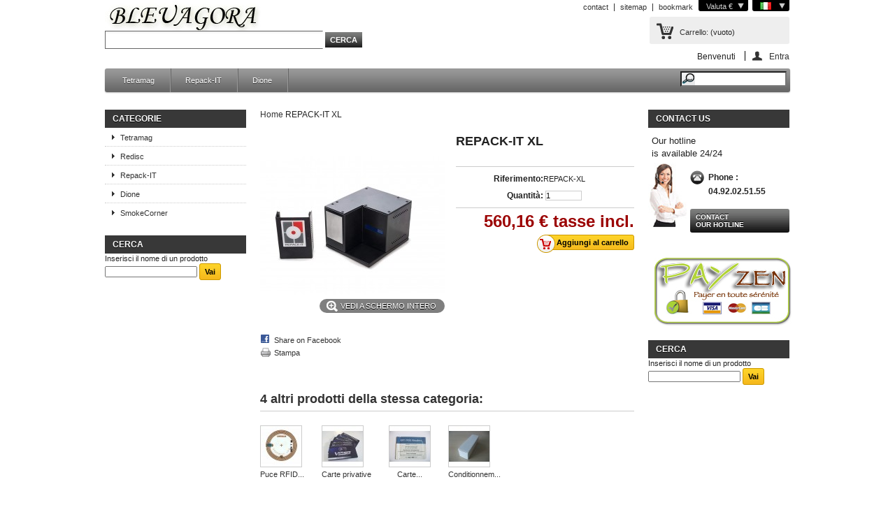

--- FILE ---
content_type: text/html; charset=utf-8
request_url: https://www.bleuagora.com/boutique/it/93-repack-it-xl.html
body_size: 5727
content:
<!DOCTYPE html PUBLIC "-//W3C//DTD XHTML 1.1//EN" "http://www.w3.org/TR/xhtml11/DTD/xhtml11.dtd"><html xmlns="http://www.w3.org/1999/xhtml" xml:lang="it"><head><title>REPACK-IT XL - BLEUAGORA</title><meta http-equiv="Content-Type" content="application/xhtml+xml; charset=utf-8" /><meta name="generator" content="PrestaShop" /><meta name="robots" content="index,follow" /><link rel="icon" type="image/vnd.microsoft.icon" href="https://www.bleuagora.com/boutique/img/favicon.ico?1623839299" /><link rel="shortcut icon" type="image/x-icon" href="https://www.bleuagora.com/boutique/img/favicon.ico?1623839299" /><script type="text/javascript">/* <![CDATA[ */
var baseDir='https://www.bleuagora.com/boutique/';var static_token='f72e0bf486ea49451b41f03556d493bf';var token='984b293e1d9533a636c56ab23b880eb2';var priceDisplayPrecision=2;var priceDisplayMethod=0;var roundMode=0;/* ]]> */</script><link href="https://www.bleuagora.com/boutique/themes/prestashop_new/cache/412df39b529fc14d7b06710ace3f37a2_all.css" rel="stylesheet" type="text/css" media="all" /><link href="https://www.bleuagora.com/boutique/themes/prestashop_new/cache/bc202425ffe888fea06b126ca3b4942b_screen.css" rel="stylesheet" type="text/css" media="screen" /><script src="https://www.bleuagora.com/boutique/themes/prestashop_new/cache/0e5bf0f874a0e5ed31a7ecb7114c72e3.js" type="text/javascript">/* <![CDATA[ *//* ]]> */</script><link rel="alternate" type="application/rss+xml" title="REPACK-IT XL - BLEUAGORA" href="http://www.bleuagora.com/boutique/modules/feeder/rss.php?id_category=1&amp;orderby=position&amp;orderway=asc" /></head><body id="product"><div class="container_9 clearfix" id="page"><div class="grid_9 alpha omega" id="header"> <a href="http://www.bleuagora.com/boutique/" id="header_logo" title="BLEUAGORA"> <img class="logo" src="https://www.bleuagora.com/boutique/img/logo.jpg?1623839299" alt="BLEUAGORA" width="225" height="53"  /> </a><div class="grid_6 omega" id="header_right"><script type="text/javascript">/* <![CDATA[ */
$(document).ready(function(){$("#countries").mouseover(function(){$(this).addClass("countries_hover");$(".countries_ul").addClass("countries_ul_hover");});$("#countries").mouseout(function(){$(this).removeClass("countries_hover");$(".countries_ul").removeClass("countries_ul_hover");});$('ul#first-languages li:not(.selected_language)').css('opacity',0.3);$('ul#first-languages li:not(.selected_language)').hover(function(){$(this).css('opacity',1);},function(){$(this).css('opacity',0.3);});});/* ]]> */</script><div id="languages_block_top"><div id="countries"><p class="selected_language"> <img src="https://www.bleuagora.com/boutique/img/l/5.jpg" alt="it" width="16" height="11" /></p><ul class="countries_ul" id="first-languages"><li > <a href="http://www.bleuagora.com/boutique/en/93-repack-it-xl.html" title="English (English)"> <img src="https://www.bleuagora.com/boutique/img/l/1.jpg" alt="en" width="16" height="11" /> </a></li><li > <a href="http://www.bleuagora.com/boutique/fr/93-repack-it-xl.html" title="Français (French)"> <img src="https://www.bleuagora.com/boutique/img/l/2.jpg" alt="fr" width="16" height="11" /> </a></li><li > <a href="http://www.bleuagora.com/boutique/es/93-repack-it-xl.html" title="Español (Spanish)"> <img src="https://www.bleuagora.com/boutique/img/l/3.jpg" alt="es" width="16" height="11" /> </a></li><li > <a href="http://www.bleuagora.com/boutique/de/93-repack-it-xl.html" title="Deutsch (German)"> <img src="https://www.bleuagora.com/boutique/img/l/4.jpg" alt="de" width="16" height="11" /> </a></li><li class="selected_language"> <img src="https://www.bleuagora.com/boutique/img/l/5.jpg" alt="it" width="16" height="11" /></li></ul></div></div><script type="text/javascript">/* <![CDATA[ */
$(document).ready(function(){$("#setCurrency").mouseover(function(){$(this).addClass("countries_hover");$(".currencies_ul").addClass("currencies_ul_hover");});$("#setCurrency").mouseout(function(){$(this).removeClass("countries_hover");$(".currencies_ul").removeClass("currencies_ul_hover");});$('ul#first-currencies li:not(.selected)').css('opacity',0.3);$('ul#first-currencies li:not(.selected)').hover(function(){$(this).css('opacity',1);},function(){$(this).css('opacity',0.3);});});/* ]]> */</script><div id="currencies_block_top"><form action="/boutique/it/93-repack-it-xl.html" class="" id="setCurrency" method="post"><p> <input type="hidden" name="id_currency" id="id_currency" value=""/> <input type="hidden" name="SubmitCurrency" value="" /> Valuta
€</p><ul class="currencies_ul" id="first-currencies"><li > <a href="javascript:setCurrency(2);" title="Dollar">$</a></li><li class="selected"> <a href="javascript:setCurrency(1);" title="Euro">€</a></li><li > <a href="javascript:setCurrency(3);" title="Pound">£</a></li></ul></form></div><ul id="header_links"><li id="header_link_contact"><a href="https://www.bleuagora.com/boutique/it/contattaci" title="contact">contact</a></li><li id="header_link_sitemap"><a href="http://www.bleuagora.com/boutique/it/sitemap" title="sitemap">sitemap</a></li><li id="header_link_bookmark"><script type="text/javascript">/* <![CDATA[ */
writeBookmarkLink('https://www.bleuagora.com/boutique/it/93-repack-it-xl.html','REPACK-IT XL - BLEUAGORA','bookmark');/* ]]> */</script></li></ul><div id="header_user"><ul id="header_nav"><li id="shopping_cart"> <a href="https://www.bleuagora.com/boutique/it/ordine" title="Il tuo carrello">Carrello:</a> <span class="ajax_cart_quantity hidden">0</span> <span class="ajax_cart_product_txt hidden">prodotto</span> <span class="ajax_cart_product_txt_s hidden">prodotti</span> <span class="ajax_cart_total hidden"> 0,00 € </span> <span class="ajax_cart_no_product">(vuoto)</span></li><li id="your_account"><a href="https://www.bleuagora.com/boutique/it/il-mio-account" title="Il tuo account">Il tuo account</a></li></ul><p id="header_user_info"> Benvenuti <a class="login" href="https://www.bleuagora.com/boutique/it/il-mio-account">Entra</a></p></div></div><div class="sf-contener clearfix"><ul class="sf-menu clearfix"><li><a href="http://www.bleuagora.com/boutique/it/8-tetramag">Tetramag</a></li><li><a href="http://www.bleuagora.com/boutique/it/10-repack-it">Repack-IT</a></li><li><a href="http://www.bleuagora.com/boutique/it/11-dione">Dione</a></li><li class="sf-search noBack" style="float:right"><form action="search.php" id="searchbox" method="get"> <input type="hidden" value="position" name="orderby"/> <input type="hidden" value="desc" name="orderway"/> <input type="text" name="search_query" value="" /></form></li></ul><div class="sf-right">&nbsp;</div><script src="/boutique/modules/blocktopmenu/js/hoverIntent.js" type="text/javascript">/* <![CDATA[ *//* ]]> */</script><script src="/boutique/modules/blocktopmenu/js/superfish-modified.js" type="text/javascript">/* <![CDATA[ *//* ]]> */</script><link rel="stylesheet" type="text/css" href="/boutique/modules/blocktopmenu/css/superfish-modified.css" media="screen" /><script type="text/javascript">/* <![CDATA[ */
var CUSTOMIZE_TEXTFIELD=1;var customizationIdMessage='Customization #';var removingLinkText='remove this product from my cart';/* ]]> */</script><div class="block exclusive" id="cart_block"><h4> <a href="https://www.bleuagora.com/boutique/it/ordine">Cart</a> <span class="hidden" id="block_cart_expand">&nbsp;</span> <span id="block_cart_collapse">&nbsp;</span></h4><div class="block_content"><div class="collapsed" id="cart_block_summary"> <span class="ajax_cart_quantity" style="display:none;">0</span> <span class="ajax_cart_product_txt_s" style="display:none">products</span> <span class="ajax_cart_product_txt">product</span> <span class="ajax_cart_total" style="display:none">0,00 €</span> <span class="ajax_cart_no_product">(empty)</span></div><div class="expanded" id="cart_block_list"><p  id="cart_block_no_products">No products</p><p id="cart-prices"> <span>Shipping</span> <span class="price ajax_cart_shipping_cost" id="cart_block_shipping_cost">0,00 €</span> <br/> <span>Total</span> <span class="price ajax_block_cart_total" id="cart_block_total">0,00 €</span></p><p id="cart-buttons"> <a class="button_small" href="https://www.bleuagora.com/boutique/it/ordine" title="Cart">Cart</a> <a class="exclusive" href="https://www.bleuagora.com/boutique/it/ordine" id="button_order_cart" title="Check out"><span></span>Check out</a></p></div></div></div><div id="search_block_top"><form action="http://www.bleuagora.com/boutique/it/cerca" id="searchbox" method="get"><p> <label for="search_query_top"></label> <input type="hidden" name="orderby" value="position" /> <input type="hidden" name="orderway" value="desc" /> <input class="search_query" type="text" id="search_query_top" name="search_query" value="" /> <input type="submit" name="submit_search" value="Cerca" class="button" /></p></form></div><script type="text/javascript">/* <![CDATA[ */
$('document').ready(function(){$("#search_query_top").autocomplete('https://www.bleuagora.com/boutique/it/cerca',{minChars:3,max:10,width:500,selectFirst:false,scroll:false,dataType:"json",formatItem:function(data,i,max,value,term){return value;},parse:function(data){var mytab=new Array();for(var i=0;i<data.length;i++)
mytab[mytab.length]={data:data[i],value:data[i].cname+' > '+data[i].pname};return mytab;},extraParams:{ajaxSearch:1,id_lang:5}}).result(function(event,data,formatted){$('#search_query_top').val(data.pname);document.location.href=data.product_link;})});/* ]]> */</script></div></div><div class="grid_9 alpha omega clearfix" id="columns"><div class="column grid_2 alpha" id="left_column"><div class="block" id="categories_block_left"><h4>Categorie</h4><div class="block_content"><ul class="tree dhtml"><li > <a href="http://www.bleuagora.com/boutique/it/8-tetramag" title="">Tetramag</a></li><li > <a href="http://www.bleuagora.com/boutique/it/9-redisc" title="">Redisc</a></li><li > <a href="http://www.bleuagora.com/boutique/it/10-repack-it" title="">Repack-IT</a></li><li > <a href="http://www.bleuagora.com/boutique/it/11-dione" title="">Dione</a></li><li class="last"> <a href="http://www.bleuagora.com/boutique/it/12-smokecorner" title="">SmokeCorner</a></li></ul><script type="text/javascript">/* <![CDATA[ */
$('div#categories_block_left ul.dhtml').hide();/* ]]> */</script></div></div><div class="block exclusive" id="search_block_left"><h4>Cerca</h4><form action="https://www.bleuagora.com/boutique/it/cerca" id="searchbox" method="get"><p class="block_content"> <label for="search_query_block">Inserisci il nome di un prodotto</label> <input type="hidden" name="orderby" value="position" /> <input type="hidden" name="orderway" value="desc" /> <input class="search_query" type="text" id="search_query_block" name="search_query" value="" /> <input type="submit" id="search_button" class="button_mini" value="Vai" /></p></form></div><script type="text/javascript">/* <![CDATA[ */
$('document').ready(function(){$("#search_query_block").autocomplete('https://www.bleuagora.com/boutique/it/cerca',{minChars:3,max:10,width:500,selectFirst:false,scroll:false,dataType:"json",formatItem:function(data,i,max,value,term){return value;},parse:function(data){var mytab=new Array();for(var i=0;i<data.length;i++)
mytab[mytab.length]={data:data[i],value:data[i].cname+' > '+data[i].pname};return mytab;},extraParams:{ajaxSearch:1,id_lang:5}}).result(function(event,data,formatted){$('#search_query_block').val(data.pname);document.location.href=data.product_link;})});/* ]]> */</script></div><div class=" grid_5" id="center_column"><script type="text/javascript">/* <![CDATA[ */
var currencySign='€';var currencyRate='1';var currencyFormat='2';var currencyBlank='1';var taxRate=20;var jqZoomEnabled=false;var oosHookJsCodeFunctions=new Array();var id_product='93';var productHasAttributes=false;var quantitiesDisplayAllowed=false;var quantityAvailable=0;var allowBuyWhenOutOfStock=true;var availableNowValue='';var availableLaterValue='';var productPriceTaxExcluded=466.8-0.000000;var reduction_percent=0;var reduction_price=0;var specific_price=0;var specific_currency=false;var group_reduction='1';var default_eco_tax=0.000000;var ecotaxTax_rate=0;var currentDate='2026-01-24 23:11:31';var maxQuantityToAllowDisplayOfLastQuantityMessage=3;var noTaxForThisProduct=false;var displayPrice=0;var productReference='REPACK-XL';var productAvailableForOrder='1';var productShowPrice='1';var productUnitPriceRatio='1.200000';var idDefaultImage=178;var img_ps_dir='https://www.bleuagora.com/boutique/img/';var customizationFields=new Array();customizationFields[0]=new Array();customizationFields[0][0]='img0';customizationFields[0][1]=0;var img_prod_dir='https://www.bleuagora.com/boutique/img/p/';var combinationImages=new Array();combinationImages[0]=new Array();combinationImages[0][0]=178;var doesntExist='Il prodotto non esiste in questo modello. Scegline un altro.';var doesntExistNoMore='Questo prodotto non è più disponibile';var doesntExistNoMoreBut='con questi attributi, ma è disponibile con altri';var uploading_in_progress='Caricamento in corso, attendere prego ...';var fieldRequired='Si prega di compilare tutti i campi richiesti';/* ]]> */</script><div class="breadcrumb"> <a href="http://www.bleuagora.com/boutique/" title="torna a Home">Home</a> <span class="navigation-pipe" style="display:none;">&gt;</span> <span class="navigation_end">REPACK-IT XL</span></div><div class="clearfix" id="primary_block"><div id="pb-right-column"><div id="image-block"> <span id="view_full_size"> <img src="https://www.bleuagora.com/boutique/93-178-large/repack-it-xl.jpg"  title="REPACK-IT XL" alt="REPACK-IT XL"  id="bigpic" width="264" height="264" /> <span class="span_link">Vedi a schermo intero</span> </span></div><div class="hidden clearfix" id="views_block"><div id="thumbs_list"><ul id="thumbs_list_frame"><li id="thumbnail_178"> <a class="thickbox shown" href="https://www.bleuagora.com/boutique/93-178-thickbox/repack-it-xl.jpg" rel="other-views" title="REPACK-IT XL"> <img id="thumb_178" src="https://www.bleuagora.com/boutique/93-178-medium/repack-it-xl.jpg" alt="REPACK-IT XL" height="58" width="58" /> </a></li></ul></div></div><ul id="usefull_link_block"><li id="left_share_fb"> <a href="http://www.facebook.com/sharer.php?u=http%3A%2F%2Fwww.bleuagora.com%2Fboutique%2Fit%2F93-repack-it-xl.html&t=REPACK-IT+XL" target="blank">Share on Facebook</a></li><li class="print"><a href="javascript:print();">Stampa</a></li></ul></div><div id="pb-left-column"><h1>REPACK-IT XL</h1><form action="http://www.bleuagora.com/boutique/it/carrello" id="buy_block" method="post"><p class="hidden"> <input type="hidden" name="token" value="f72e0bf486ea49451b41f03556d493bf" /> <input type="hidden" name="id_product" value="93" id="product_page_product_id" /> <input type="hidden" name="add" value="1" /> <input type="hidden" name="id_product_attribute" id="idCombination" value="" /></p><div class="product_attributes"><p id="product_reference"><label for="product_reference">Riferimento: </label><span class="editable">REPACK-XL</span></p><p id="quantity_wanted_p"> <label>Quantit&agrave;:</label> <input type="text" name="qty" id="quantity_wanted" class="text" value="1" size="2" maxlength="3"  /></p><p id="minimal_quantity_wanted_p" style="display: none;">Devi aggiungere<b id="minimal_quantity_label">1</b>come quantit&agrave; minima per acquistare questo prodotto.</p><p id="availability_statut" style="display: none;"> <span id="availability_label">Disponibilit&agrave;:</span> <span id="availability_value"> </span></p><p id="oosHook" style="display: none;"></p><p class="warning_inline" id="last_quantities" style="display: none;">Attenzione: Ultimi articoli in magazzino!</p></div><div class="content_prices clearfix"><div class="price"><p class="our_price_display"> <span id="our_price_display">560,16 €</span> tasse incl.</p></div><p class="buttons_bottom_block" id="add_to_cart"><span></span><input type="submit" name="Submit" value="Aggiungi al carrello" class="exclusive" /></p><div class="clear"></div></div></form></div></div><div class="clearfix blockproductscategory"><h2 class="productscategory_h2">4 altri prodotti della stessa categoria:</h2><div id="productscategory_noscroll"><div id="productscategory_list"><ul ><li> <a class="lnk_img" href="http://www.bleuagora.com/boutique/it/dione/54-puce-rfid-autocollante.html" title="Puce RFID autocollante"><img src="https://www.bleuagora.com/boutique/54-121-medium/puce-rfid-autocollante.jpg" alt="Puce RFID autocollante" /></a><p class="product_name"> <a href="http://www.bleuagora.com/boutique/it/dione/54-puce-rfid-autocollante.html" title="Puce RFID autocollante">Puce RFID...</a></p> <br /></li><li> <a class="lnk_img" href="http://www.bleuagora.com/boutique/it/smokecorner/84-carte-privative.html" title="Carte privative"><img src="https://www.bleuagora.com/boutique/84-180-medium/carte-privative.jpg" alt="Carte privative" /></a><p class="product_name"> <a href="http://www.bleuagora.com/boutique/it/smokecorner/84-carte-privative.html" title="Carte privative">Carte privative</a></p> <br /></li><li> <a class="lnk_img" href="http://www.bleuagora.com/boutique/it/smokecorner/89-carte-nettoyage-lecteur-cb.html" title="Carte nettoyage lecteur CB"><img src="https://www.bleuagora.com/boutique/89-175-medium/carte-nettoyage-lecteur-cb.jpg" alt="Carte nettoyage lecteur CB" /></a><p class="product_name"> <a href="http://www.bleuagora.com/boutique/it/smokecorner/89-carte-nettoyage-lecteur-cb.html" title="Carte nettoyage lecteur CB">Carte...</a></p> <br /></li><li> <a class="lnk_img" href="http://www.bleuagora.com/boutique/it/91-conditionnement-accessoires-vapeself-2.html" title="Conditionnement accessoires Vapeself 2"><img src="https://www.bleuagora.com/boutique/91-177-medium/conditionnement-accessoires-vapeself-2.jpg" alt="Conditionnement accessoires Vapeself 2" /></a><p class="product_name"> <a href="http://www.bleuagora.com/boutique/it/91-conditionnement-accessoires-vapeself-2.html" title="Conditionnement accessoires Vapeself 2">Conditionnem...</a></p> <br /></li></ul></div></div><script type="text/javascript">/* <![CDATA[ */
$('#productscategory_list').trigger('goto',[3-3]);/* ]]> */</script></div><div class="clear" id="more_info_block"><ul class="idTabs idTabsShort clearfix" id="more_info_tabs"><li><a class="idTabHrefShort" href="#idTab5">Commenti (0)</a></li></ul><div class="sheets align_justify" id="more_info_sheets"><script src="/boutique/modules/productcomments/js/jquery.rating.pack.js" type="text/javascript">/* <![CDATA[ *//* ]]> */</script><script type="text/javascript">/* <![CDATA[ */
$(function(){$('input[@type=radio].star').rating();});$(function(){$('.auto-submit-star').rating({callback:function(value,link){}});});function closeCommentForm(){$('#sendComment').slideUp('fast');$('input#addCommentButton').fadeIn('slow');}/* ]]> */</script><div id="idTab5"><div id="product_comments_block_tab"><p class="align_center">Non ci sono commenti dei clienti per il momento.</p><p class="align_center">Solo gli utenti registrati possono inserire un nuovo commento.</p></div></div></div></div></div><div class="column grid_2 omega" id="right_column"><div class="block" id="contact_block"><h4>Contact us</h4><div class="block_content clearfix"><p>Our hotline<br />is available 24/24</p><p class="tel">Phone : 04.92.02.51.55</p> <a href="mailto:bleuagora@bleutec.fr">Contact<br/> our hotline</a></form></div></div><div class="paiement_logo_block" id="paiement_logo_block_left"> <a href="http://www.bleuagora.com/boutique/it/content/5-pagamento-sicuro"> <img src="https://www.bleuagora.com/boutique/themes/prestashop_new/img/logo_paiement_payzen.jpg" alt="Payzen" width="200" height="99" /> </a></div><div class="block exclusive" id="search_block_left"><h4>Cerca</h4><form action="https://www.bleuagora.com/boutique/it/cerca" id="searchbox" method="get"><p class="block_content"> <label for="search_query_block">Inserisci il nome di un prodotto</label> <input type="hidden" name="orderby" value="position" /> <input type="hidden" name="orderway" value="desc" /> <input class="search_query" type="text" id="search_query_block" name="search_query" value="" /> <input type="submit" id="search_button" class="button_mini" value="Vai" /></p></form></div><script type="text/javascript">/* <![CDATA[ */
$('document').ready(function(){$("#search_query_block").autocomplete('https://www.bleuagora.com/boutique/it/cerca',{minChars:3,max:10,width:500,selectFirst:false,scroll:false,dataType:"json",formatItem:function(data,i,max,value,term){return value;},parse:function(data){var mytab=new Array();for(var i=0;i<data.length;i++)
mytab[mytab.length]={data:data[i],value:data[i].cname+' > '+data[i].pname};return mytab;},extraParams:{ajaxSearch:1,id_lang:5}}).result(function(event,data,formatted){$('#search_query_block').val(data.pname);document.location.href=data.product_link;})});/* ]]> */</script></div></div><div class="grid_9 alpha omega clearfix" id="footer"><div class="clearfix" id="reinsurance_block"><ul class="width5"><li><img src="/boutique/modules/blockreinsurance/img/d97ec96959a52fa69cdb8e429c3f0846.jpg" alt="Money-back guarantee" /> <span>Money-back guarantee</span></li><li><img src="/boutique/modules/blockreinsurance/img/d02eaac9390f84f26fe9c5cae966a8f7.jpg" alt="Satisfied or refunded" /> <span>Satisfied or refunded</span></li><li><img src="/boutique/modules/blockreinsurance/img/b889e72091b006fd444f63e5de030604.jpg" alt="Shipped and paid" /> <span>Shipped and paid</span></li><li><img src="/boutique/modules/blockreinsurance/img/a215cb7a215c6976be8b2b80f02765b0.jpg" alt="Free delivery" /> <span>Free delivery</span></li><li><img src="/boutique/modules/blockreinsurance/img/0f9d7fd7d13cfb5672ac7830be60d6a8.jpg" alt="Secure payment" /> <span>Secure payment</span></li></ul></div><div class="blockcategories_footer"><h4>Categorie</h4><div class="category_footer" style="float:left;clear:none;width:33%"><div class="list" style="float:left"><ul class="tree dhtml"><li > <a href="http://www.bleuagora.com/boutique/it/8-tetramag" title="">Tetramag</a></li><li > <a href="http://www.bleuagora.com/boutique/it/9-redisc" title="">Redisc</a></li></ul></div></div><div class="category_footer" style="float:left;clear:none;width:33%"><div class="list" style="float:left"><ul class="tree dhtml"><li > <a href="http://www.bleuagora.com/boutique/it/10-repack-it" title="">Repack-IT</a></li><li > <a href="http://www.bleuagora.com/boutique/it/11-dione" title="">Dione</a></li></ul></div></div><div class="category_footer" style="float:left;clear:none;width:33%"><div class="list" style="float:left"><ul class="tree dhtml"><li class="last"> <a href="http://www.bleuagora.com/boutique/it/12-smokecorner" title="">SmokeCorner</a></li></ul></div></div> <br class="clear"/></div><div id="block_contact_infos"><h4>Contact us</h4><ul><li><strong>BLEUAGORA</strong></li><li><pre>BLEUTEC SYSTEM
Z.I. De Carros
1ère avenue - 
11 ème rue
06510 CARROS
FRANCE</pre></li><li>Tel: 04.92.02.51.55</li><li>Email: <a href="mailto:bleuagora@bleutec.fr">bleuagora@bleutec.fr</a></li></ul></div><div class="block_various_links" id="block_various_links_footer"><h4>Informations</h4><ul><li class="item"><a href="http://www.bleuagora.com/boutique/it/content/2-nota-legale" title="Nota Legale">Nota Legale</a></li><li class="item"><a href="http://www.bleuagora.com/boutique/it/content/3-termini-e-condizioni-di-uso" title="Termini e condizioni d&#039;uso">Termini e condizioni d&#039;uso</a></li><li class="item"><a href="http://www.bleuagora.com/boutique/it/content/5-pagamento-sicuro" title="Pagamento sicuro">Pagamento sicuro</a></li><li class="item"><a href="http://www.bleuagora.com/boutique/it/content/7-right-of-withdrawal" title="Right of withdrawal">Right of withdrawal</a></li></ul></div><div class="block myaccount"><h4><a href="https://www.bleuagora.com/boutique/it/il-mio-account">My account</a></h4><div class="block_content"><ul class="bullet"><li><a href="https://www.bleuagora.com/boutique/it/storico-ordine" title="">My orders</a></li><li><a href="https://www.bleuagora.com/boutique/it/nota-di-ordine" title="">My credit slips</a></li><li><a href="https://www.bleuagora.com/boutique/it/indirizzi" title="">My addresses</a></li><li><a href="https://www.bleuagora.com/boutique/it/identita" title="">My personal info</a></li><li><a href="https://www.bleuagora.com/boutique/it/sconto" title="">My vouchers</a></li></ul><p class="logout"><a href="http://www.bleuagora.com/boutique/it/?mylogout" title="Sign out">Sign out</a></p></div></div></div></div></body></html>

--- FILE ---
content_type: text/css
request_url: https://www.bleuagora.com/boutique/modules/blocktopmenu/css/superfish-modified.css
body_size: 1247
content:

/*** ESSENTIAL STYLES ***/
.sf-contener {clear: both;}
.sf-right {
  float:right;
  margin-right:14px;
  width:7px;
}
.sf-menu, .sf-menu * {list-style:	none;}
.sf-menu {
	margin: 10px 0;
	padding:0 5px;
	width:970px;/* 980 */
	-moz-border-radius:3px;
	-webkit-border-radius:3px;
	border-radius:3px;
	background:transparent url(../img/bg_blocktopmenu.png) repeat-x 0 0;
	-moz-box-shadow: 0px 1px 2px #c6c6c6;
	-webkit-box-shadow:0 1px 2px #c6c6c6;
	box-shadow:0 1px 2px #c6c6c6;
}
.sf-menu ul {
	position:absolute;
	top:-999em;
	width:10em; /* left offset of submenus need to match (see below) */
}
.sf-menu ul li {
	width:100%;
}
.sf-menu li:hover {
	visibility:inherit; /* fixes IE7 'sticky bug' */
}
.sf-menu li {
	float:left;
	position:relative;
	background:transparent url(../img/bg_li_blocktopmenu.png) no-repeat 100% 0;
}
.sf-menu a {
	display:block;
	position:relative;
	color:#fff;
	text-shadow:0 1px 0 #333;
	zoom:1 !ie;
}
.sf-menu li:hover ul,
.sf-menu li.sfHover ul {
	left:0;
	top:34px; /* match top ul list item height */
	z-index:99;
	width:auto;
	width:200px !ie;
}
ul.sf-menu li:hover li ul,
ul.sf-menu li.sfHover li ul {
	top:-999em;
}
ul.sf-menu li li:hover ul,
ul.sf-menu li li.sfHover ul {
	left:100%; /* match ul width */
	top:0;
}
ul.sf-menu li li:hover li ul,
ul.sf-menu li li.sfHover li ul {
	top:-999em;
}
ul.sf-menu li li li:hover ul,
ul.sf-menu li li li.sfHover ul {
	left:100%; /* match ul width */
	top:0;
}

/*** DEMO SKIN ***/
.sf-menu {
	float:left;
	margin-bottom:	1em;
}
.sf-menu a {
	display:block;
	margin-right:2px;
	padding: 0 22px 0 20px;
	line-height:34px;
	border:0;
	text-decoration:none;
}
.sf-menu a, .sf-menu a:visited  { /* visited pseudo selector so IE6 applies text colour*/
	color:#fff;
	white-space:nowrap;
}
.sf-menu a:hover {background:url(../img/bg_blocktopmenu_li_hover.png) repeat-x 100% 0 transparent;}
.sf-menu li li {background:rgba(113, 113, 113, 0.9);}
.sf-menu li li {background:#666 !ie;}
.sf-menu li li a:hover {background:#333 !ie;}

/*** arrows **/
.sf-menu a.sf-with-ul {
	padding-right:2.25em;
	min-width:1px; /* trigger IE7 hasLayout so spans position accurately */
}
.sf-sub-indicator {
	overflow:hidden;
	display:block;
	position:absolute;
	top:1.05em; /* IE6 only */
	right:10px;
	width:10px;
	height:10px;
	text-indent:-999em;
	background:url(../img/arrows-ffffff.png) no-repeat -10px -100px; /* 8-bit indexed alpha png. IE6 gets solid image only */
}
a > .sf-sub-indicator {  /* give all except IE6 the correct values */
	top:11px;
	background-position:0 -100px; /* use translucent arrow for modern browsers*/
}
/* apply hovers to modern browsers */
a:focus > .sf-sub-indicator,
a:hover > .sf-sub-indicator,
a:active > .sf-sub-indicator,
li:hover > a > .sf-sub-indicator,
li.sfHover > a > .sf-sub-indicator {
	background-position: -10px -100px; /* arrow hovers for modern browsers*/
}

/* point right for anchors in subs */
.sf-menu ul .sf-sub-indicator { background-position: -10px 0; }
.sf-menu ul a > .sf-sub-indicator { background-position:  0 0; }
/* apply hovers to modern browsers */
.sf-menu ul a:focus > .sf-sub-indicator,
.sf-menu ul a:hover > .sf-sub-indicator,
.sf-menu ul a:active > .sf-sub-indicator,
.sf-menu ul li:hover > a > .sf-sub-indicator,
.sf-menu ul li.sfHover > a > .sf-sub-indicator {
	background-position: -10px 0; /* arrow hovers for modern browsers*/
}

/*** shadows for all but IE6 ***/
.sf-shadow ul {
	padding:0 8px 9px 0;
	-moz-border-radius-bottomleft: 17px;
	-moz-border-radius-topright: 17px;
	-webkit-border-top-right-radius: 17px;
	-webkit-border-bottom-left-radius: 17px;
	background:url(../img/shadow.png) no-repeat bottom right;
}
.sf-shadow ul.sf-shadow-off {background:transparent;}
li.sf-search {
  float:right;
  line-height: 25px;
  background:inherit;
}
li.sf-search input {
  margin-top:4px;
  padding:3px 0 3px 20px;
  -moz-border-radius:0 5px 5px 0;
  background:url(../img/search.gif) no-repeat left center #fff;
}